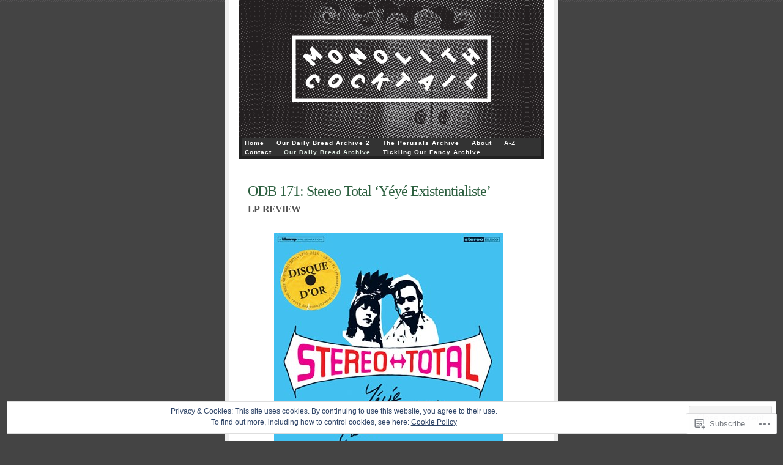

--- FILE ---
content_type: text/css;charset=utf-8
request_url: https://monolithcocktail.com/_static/??-eJx9jEEKAjEMRS9kDHVEcSGepa2xVpq2NC3D3N6IG0WZTfj/815wruBL7pQ78oCaRohZ0JdGunO1HZVgukZLiVixrRfZ4H9truqAc7WRCOjlOBj6XUX58d4z1uHQsottoPQl0dr/Ri6VoDGgUh91TQpUIBVveyz5q8At2dhe6oXP5rg3h9M07czjCbzGZwU=&cssminify=yes
body_size: 2702
content:


.wp-playlist-light {
	color: #000;
}

.wp-playlist-light .wp-playlist-item {
	color: #333;
}

.wp-playlist-light .wp-playlist-playing {
	background: #fff;
	color: #000;
}

.wp-playlist-dark .wp-playlist-item .wp-playlist-caption {
	color: #fff;
}

.wp-playlist-caption {
	display: block;
}.bbp-staff-role {
	color: #f1831e;
}

.bbp-a8c-reply {
	background: #e9eff3 !important;
	border: 1px solid #c8d7e1;
	width: 98% !important;
}



body{
	background:#444 url(/wp-content/themes/pub/ambiru/./images/stripes.gif) repeat-x;
	color:#555;
	font-family: Tahoma, Verdana, Arial, Helvetica, sans-serif;
	font-size:67.5%;
	line-height:1.5;
	margin:0;
	padding:0;
	text-align:center;
}
#wrap{
	background:#fff;
	border-left:7px solid #eee;
	border-right:7px solid #eee;
	margin:0 auto;
	padding:0 15px;
	text-align:left;
	width:500px;
}
#content{
	font-size:1.1em;
	float:left;
	margin:0 5px;
	width:480px;
	overflow: hidden;
}
#sidebar{
	background:#484848  url(/wp-content/themes/pub/ambiru/./images/sidebar.png) repeat-x;
	border:5px solid #ddd;
	border-bottom:none;
	color:#eee;
	float:right;
	margin:0 10px;
	padding:10px;
	width:460px;
}
#sidebar a{
color:#b3cFc1;
}
#sidebar a:hover{
color:#eda;
}
#sidebar .sec-a{
	float:left;
	width:200px;
	padding:0 10px;
}
#sidebar .sec-b{
	float:right;
	width:200px;
	padding:0 10px;
}

#footer{
	background:#333;
	border-top:1px solid #777;
	clear:both;
	color:#888;
	font-size:0.9em;
	padding:5px;
}
.navigation{
	margin-bottom:10px;
	padding:5px;
	text-align:center;
}


h1, h2, h3{
	font-family: Sylfaen, Georgia, "Times New Roman", Times, serif;
	font-weight:normal;
	letter-spacing: -1px;
	margin:0;
}
#header{
	background: url(/wp-content/themes/pub/ambiru/./images/header.png) no-repeat;
	height:225px;
	text-align:right;
	width:500px;
	padding:30px 0;
}
#header h1{
	font-size:2em;
	margin:0;
	margin-top:120px;
}
#header h1 a{
	color:#E5F2E9;
}
#desc {
	color:#E5F2E9;
	font-size:1em;
	margin-top:-0.5em;
}
#header h1, #desc {
	margin-right:30px;
}

.entry{
	margin-bottom:15px;
padding:5px 10px;
font-size:0.9em;
}

.entrymeta{
	font-size:0.9em;
color:#999;
clear:both;
}
.entrymeta a{
color:#677;
}
.entrymeta a:hover{
color:#255;
}
.entrytitle h2{
	color:#2C5F3F;
	font-size:2.2em;
}
.entrytitle h2 a{
color:#2C5F3F;
}
.entrytitle h2 a:hover{
	color:#C8A799;
}
.entrytitle h3{
	color:#6F6F6F;
	font-size:1.8em;
}
.postedby{
}
.filedto{
	background:url(/wp-content/themes/pub/ambiru/./images/file.gif) no-repeat 0 2px;
	padding-left:15px;
}
.commentslink{
	background:url(/wp-content/themes/pub/ambiru/./images/comments.gif) no-repeat 0 3px;
	padding-left:15px;
}
body#home .entry-1, .sticky
{
background:#f8f9f1;
border:1px solid #d8d9c8;
border:1px solid #fafbfa;
font-size:1em;
}
body#home .entry-1 .entrymeta, .sticky .entrymeta{
background: #fafbfa;
border-top:1px solid #d8d9c8;
margin:-5px -10px;
padding:5px 10px;
}


#sidebar h3{
	color:#aaa;
	font-size:1.5em;
	font-weight:bold;
	margin:10px 0;
}
#sidebar ul li{
	border-bottom:1px dotted #414141;
	margin-bottom:3px;
	padding:3px;
}

#nav {
	background: #333;
	width: 490px;
	margin-top: -60px;
	margin-bottom: 30px;
	padding: 0;
	border: 5px solid #222;
	border-top: none;
	font-size: 0.9em;
}
#nav ul li {
	position: relative;
	float: left;
	list-style: none;
	margin-bottom: -3px;
	margin-right: 10px;
	padding: 2px 5px;
	font-weight: bold;
	letter-spacing: 1px;
}
#nav ul li a {
	color: #fff;
	font-family: Tahoma, Verdana, Arial, Helvetica, sans-serif;
}
#nav .children .children,
#nav .sub-menu .sub-menu {
	margin-left: 12px;
}
#nav ul ul {
	display: none;
	background: #333;
	position: absolute;
	top: 16px;
	left: 0;
	float: left;
	z-index: 99999;
}
#nav ul ul li {
	padding: 3px 5px;
	min-width: 85px;
}
#nav ul ul a {
	width: 81px;
}
#nav ul li:hover > ul {
	display: block;
}

#nav ul li a:hover,
#nav ul li:hover > a,
#nav ul li.current_page_item > a,
#nav ul li.current_page_parent > a,
#nav ul li.current_page_ancestor > a,
#nav ul li.current-cat > a,
#nav ul li.current-menu-ancestor > a,
#nav ul li.current-menu-item > a,
#nav ul li.current-menu-parent a {
	color: #e0eee5;
}


.commentsblock{
	margin:0.5em;
	padding:1em;
	font-size:1.1em;
	clear:both;
}
.commentsblock textarea{
	width:410px;
}
.commentsblock input, .commentsblock textarea{
	border:1px solid #d1d1d1;
}
.commentsblock textarea:focus{
	background:#eee;
	border:1px solid #a1a1a1;
}
.commentsblock textarea:focus, .commentsblock input:focus{
	background:#eee;
	border:1px solid #a1a1a1;
}
.commentauthor{
	display:block;
	font-size:1.5em;
}
ol.commentlist{
	color:#777;
	font-size:0.9em;
	list-style-type:none;
	margin:0;
	margin-top:1.5em;
	padding:0;
}
 ol.commentlist .children {
	list-style-type:none;
}
.commentlist li{
	margin-bottom:0.5em;
	padding:0.5em 1em;
}
.navigation {
	padding-bottom: 1em;
}
.commentsblock textarea {
	width:100%;
}


.commentlist li .avatar {
	border: 1px solid #E8E7D0;
	padding: 2px;
	margin: -2px 10px 0 0;
 	float: left;
}
li.thread-alt{
	background:#f3f3f3;
	border:1px solid #EEEEEE;
	padding:0.5em;
}
h3#comments{
	font-size:1.6em;
}
#respond label {
	clear: right;
}
#respond input[type="text"] {
	float: left;
	margin-right: 6px;
}
#respond .comment-form-comment label,
#respond .form-allowed-tags {
	display: none;
}
#respond .required {
	color: red;
	font-size: 10px;
}



#nav ul{
	margin:0;
	padding:0;
}
a{
	color:#579;
	text-decoration:none;
}
a:hover{
	color:#CC0000;
}
.clearfix:after{
	content: ".";
	display: block;
	height: 0;
	clear: both;
	visibility:hidden;
}
* html .clearfix {height: 1%;}

**************
* Images
**************
img.centered, img.aligncenter {
	display: block;
	margin-left: auto;
	margin-right: auto;
}

img.alignright {
	padding: 4px;
	margin: 0 0 2px 7px;
	display: inline;
}

img.alignleft {
	padding: 4px;
	margin: 0 7px 2px 0;
	display: inline;
}

.alignright {
	float: right;
}

.alignleft {
	float: left;
}
.aligncenter, div.aligncenter {
	display: block;
	margin-left: auto;
	margin-right: auto;
}

.wp-caption {
	border: 1px solid #ddd;
	text-align: center;
	background-color: #f3f3f3;
	padding-top: 4px;
	margin: 10px;
	max-width: 95.5%;
	-moz-border-radius: 3px;
	-khtml-border-radius: 3px;
	-webkit-border-radius: 3px;
	border-radius: 3px;
}

.wp-caption img {
	height: auto;
	margin: 0;
	max-width: 98%;
	padding: 0;
	border: 0 none;
}

.wp-caption p.wp-caption-text {
	font-size: 11px;
	line-height: 17px;
	padding: 0 4px 5px;
	margin: 0;
}

.attachment img {
	border: 2px solid #CFCFCF;
}

#wpstats {
  margin: -1.3em;
  position: absolute;
  right: 41.5%;
}




.infinite-wrap {
	border-top: none;
	padding: 0;
}
#content .infinite-loader {
	margin: -9px auto 3em;
	width: 25px;
}
#infinite-handle {
	margin: 0 auto 3em;
	text-align: center;
}
#infinite-handle span {
	background: #F8F9F1;
	font-family: Sylfaen,Georgia,"Times New Roman",Times,serif;
	border: 1px solid #FAFBFA;
	color: #2C5F3F;
	font-size: 1.98em;
	font-weight: normal;
	letter-spacing: -1px;
}
#infinite-handle span:before {
	font-size: .8em;
	color: #2C5F3F;
}
#infinite-handle span:hover,
#infinite-handle span:focus,
#infinite-handle span:hover:before,
#infinite-handle span:focus:before {
	color: #c8a799;
}
.infinite-scroll .navigation {
	display: none;
}
html .infinite-wrap .entry-1 {
	background: transparent !important;
	border: none !important;
	font-size: 1em !important;
}
html .infinite-wrap .entry-1 .entrymeta {
	background: transparent !important;
	border-top: none !important;
	margin: 0 !important;
	padding: 0 !important;
}




#sidebar .milestone-header {
	background-color: #333;
}
#sidebar .milestone-countdown,
#sidebar .milestone-message {
	border-color: #333;
}

@media screen and (min-width: 783px) {
 	#wpadminbar .quicklinks li#wp-admin-bar-my-account.with-avatar > a img {
 		margin-top: 5px;
 	}
}


.reblogger-note img.avatar {
	float: left;
	padding: 0;
	border: 0;
}

.reblogger-note-content {
	margin: 0 0 20px;
}

.wpcom-reblog-snapshot .reblog-from img {
	margin: 0 .75em 0 0;
	padding: 0;
	border: 0;
}

.wpcom-reblog-snapshot .reblogger-note img.avatar {
	float: left;
	padding: 0;
	border: 0;
	margin: 0 .5em 0 0;
}

.wpcom-reblog-snapshot {
	margin-bottom: 1em;
}

.wpcom-reblog-snapshot p.reblog-from {
	margin: 0 0 1em 0;
}

.wpcom-reblog-snapshot p.reblogger-headline {
	line-height: 32px;
	margin: 0 0 1em 0;
}

.wpcom-reblog-snapshot .reblogged-content {
	margin: 0 0 1em 0;
}


.reblog-post .wpcom-enhanced-excerpt-content {
	border-left: 3px solid #eee;
	padding-left: 15px;
}

.reblog-post ul.thumb-list {
	display: block;
	list-style: none;
	margin: 2px 0;
	padding: 0;
	clear: both;
}

.reblog-post ul.thumb-list li {
	display: inline;
	margin: 0;
	padding: 0 1px;
	border: 0;
}

.reblog-post ul.thumb-list li a {
	margin: 0;
	padding: 0;
	border: 0;
}

.reblog-post ul.thumb-list li img {
	margin: 0;
	padding: 0;
	border: 0;
}

.reblog-post .wpcom-enhanced-excerpt {
	clear: both;
}

.reblog-post .wpcom-enhanced-excerpt address,
.reblog-post .wpcom-enhanced-excerpt li,
.reblog-post .wpcom-enhanced-excerpt h1,
.reblog-post .wpcom-enhanced-excerpt h2,
.reblog-post .wpcom-enhanced-excerpt h3,
.reblog-post .wpcom-enhanced-excerpt h4,
.reblog-post .wpcom-enhanced-excerpt h5,
.reblog-post .wpcom-enhanced-excerpt h6,
.reblog-post .wpcom-enhanced-excerpt p {
	font-size: 100% !important;
}

.reblog-post .wpcom-enhanced-excerpt blockquote,
.reblog-post .wpcom-enhanced-excerpt pre,
.reblog-post .wpcom-enhanced-excerpt code,
.reblog-post .wpcom-enhanced-excerpt q {
	font-size: 98% !important;
}


.reblog-from img {
	margin: 0 10px 0 0;
	vertical-align: middle;
	padding: 0;
	border: 0;
}

.reblog-source {
	margin-bottom: 0;
	font-size: .8em;
	line-height: 1;
}

.reblog-source .more-words {
	color: #668eaa;
}

.wpcom-reblog-snapshot .reblog-post {
	box-shadow: 0 0 0 1px rgba(46, 68, 83, .1) inset, 0 1px 1px rgba(46, 68, 83, .05);
	border-radius: 4px;
	padding: 24px;
}


.wpcom-reblog-snapshot .reblogger-note {
	margin: 0 0 1em 0;
	overflow: hidden;
}

.wpcom-reblog-snapshot p.reblogger-headline {
	line-height: 32px;
	margin: 0 0 1em 0;
}

.wpcom-reblog-snapshot .reblogger-note-content {
	margin: 0;
	padding: 0;
}

body .wpcom-reblog-snapshot .reblogger-note-content blockquote {
	font-style: normal;
	font-weight: normal;
	font-size: 1em;
	margin: 0;
	padding: 0;
	position: relative;
	border: none;
}

.wpcom-reblog-snapshot .reblogger-note-content blockquote p:last-child {
	margin-bottom: 0;
}
.geolocation-chip .noticon {
  display: inline-block;
  vertical-align: middle;
}

.geolocation-chip {
  margin-bottom: 1em;
}